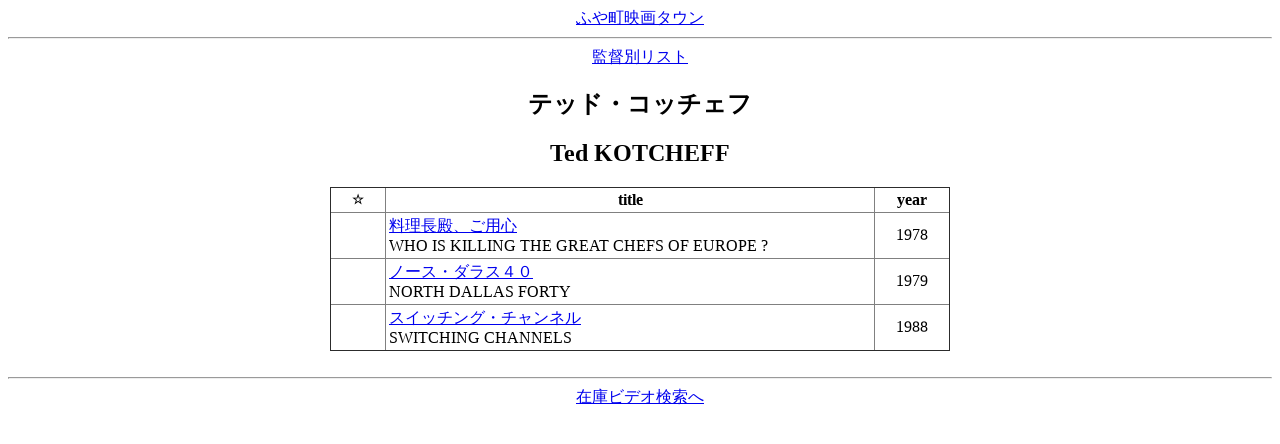

--- FILE ---
content_type: text/html;charset=utf-8
request_url: http://dejan.dyndns.tv/f_eigatown/videosearch/director.php?director_id=529
body_size: 2650
content:
<html>
<head>
<meta http-equiv="Content-Type" content="text/html;charset=utf-8">
<title>ふや町映画タウン</title>
<link rel="stylesheet" type="text/css" href="../inc/common.css">
<script language="JavaScript">
<!--//

var child = null;

function text_required(text,name){
	if(text.value==''){
		alert(name + 'を入力してください。');
		text.focus();
		return false;
	}
	return true;
}

function is_number(text,name,require){
	if(require && text.value==''){
		alert(name + 'を入力してください。');
		text.focus();
		return false;
	}else if(!require && text.value==''){
		return true
	}else{
		if(text.value.match(/^[0-9]+$/)==null){
			alert(name + 'には数字を入力してください。');
			text.focus();
			return false;
		}
	}
	return true;
}

function is_date(text,name,require){
	if(require && text.value==''){
		alert(name + 'を入力してください。');
		text.focus();
		return false;
	}else if(!require && text.value==''){
		return true
	}else{
		date = new Date(text.value);
		if(isNaN(date)){
			alert(name + 'には日付を入力してください。\n（例：2006/02/24）');
			text.focus();
			return false;
		}
	}
	return true;
}
//-->
</script>
</head>
<body>
<div align="center">
<a href="../">ふや町映画タウン</a>
<br/>
<hr/>
<a href="../videosearch/director_list.php">監督別リスト</a>
<br/>
</div>
<div align="center">

<h2>テッド・コッチェフ</h2>
<h2>Ted KOTCHEFF</h2>

<table border="1" width="620">
  <!--
  <tr>
    <th colspan="4">監督作一覧</th>
  </tr>
  -->
  <tr>
    <th width="50"><font size="2">☆</font></th>
    <th width="500">title</th>
    <th width="70">year</th>
  </tr>
    <tr>
    <td align="center">
      　    </td>
    <td>
      <a href="movie.php?movie_id=2715">
      料理長殿、ご用心</a><br>
      WHO IS KILLING THE GREAT CHEFS OF EUROPE ?    </td>
    <td align="center">
      1978    </td>
  </tr>
    <tr>
    <td align="center">
      　    </td>
    <td>
      <a href="movie.php?movie_id=4794">
      ノース・ダラス４０</a><br>
      NORTH DALLAS FORTY    </td>
    <td align="center">
      1979    </td>
  </tr>
    <tr>
    <td align="center">
      　    </td>
    <td>
      <a href="movie.php?movie_id=3258">
      スイッチング・チャンネル</a><br>
      SWITCHING CHANNELS    </td>
    <td align="center">
      1988    </td>
  </tr>
  </table>


</div>
<div align="center">
<br/>
<hr/>
<a href="../videosearch/">在庫ビデオ検索へ</a>
</div>
</body>
</html>
